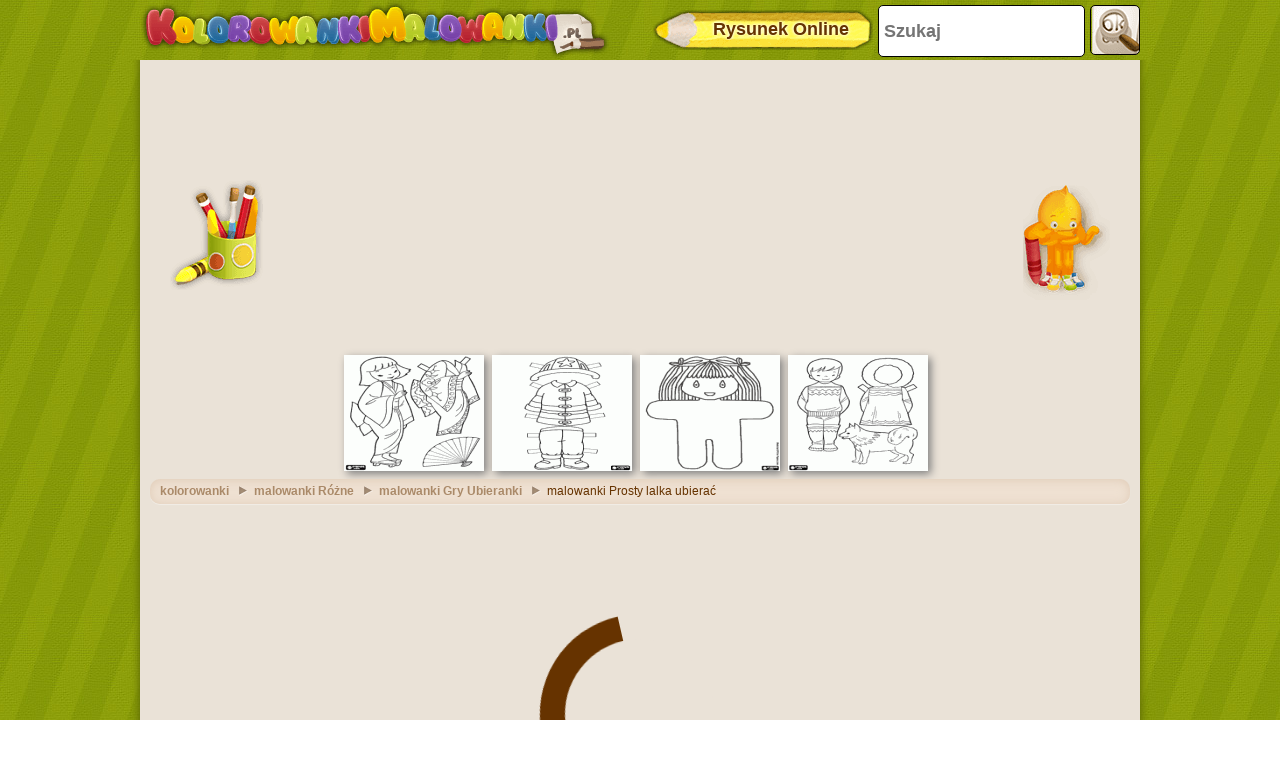

--- FILE ---
content_type: text/html; charset=utf-8
request_url: https://accounts.google.com/o/oauth2/postmessageRelay?parent=https%3A%2F%2Fwww.kolorowankimalowanki.pl&jsh=m%3B%2F_%2Fscs%2Fabc-static%2F_%2Fjs%2Fk%3Dgapi.lb.en.OE6tiwO4KJo.O%2Fd%3D1%2Frs%3DAHpOoo_Itz6IAL6GO-n8kgAepm47TBsg1Q%2Fm%3D__features__
body_size: 162
content:
<!DOCTYPE html><html><head><title></title><meta http-equiv="content-type" content="text/html; charset=utf-8"><meta http-equiv="X-UA-Compatible" content="IE=edge"><meta name="viewport" content="width=device-width, initial-scale=1, minimum-scale=1, maximum-scale=1, user-scalable=0"><script src='https://ssl.gstatic.com/accounts/o/2580342461-postmessagerelay.js' nonce="z5PrJiPbJ_LzM6wdISMsTg"></script></head><body><script type="text/javascript" src="https://apis.google.com/js/rpc:shindig_random.js?onload=init" nonce="z5PrJiPbJ_LzM6wdISMsTg"></script></body></html>

--- FILE ---
content_type: text/html; charset=utf-8
request_url: https://www.google.com/recaptcha/api2/aframe
body_size: 269
content:
<!DOCTYPE HTML><html><head><meta http-equiv="content-type" content="text/html; charset=UTF-8"></head><body><script nonce="5ogK0FwNHBM-B5bYRZO9sA">/** Anti-fraud and anti-abuse applications only. See google.com/recaptcha */ try{var clients={'sodar':'https://pagead2.googlesyndication.com/pagead/sodar?'};window.addEventListener("message",function(a){try{if(a.source===window.parent){var b=JSON.parse(a.data);var c=clients[b['id']];if(c){var d=document.createElement('img');d.src=c+b['params']+'&rc='+(localStorage.getItem("rc::a")?sessionStorage.getItem("rc::b"):"");window.document.body.appendChild(d);sessionStorage.setItem("rc::e",parseInt(sessionStorage.getItem("rc::e")||0)+1);localStorage.setItem("rc::h",'1768526023469');}}}catch(b){}});window.parent.postMessage("_grecaptcha_ready", "*");}catch(b){}</script></body></html>

--- FILE ---
content_type: application/javascript; charset=utf-8
request_url: https://fundingchoicesmessages.google.com/f/AGSKWxWptAez0qnv5TNngx5mUzj_KPMIbxjiHHAhA-MvlMF0mJ2YChXLRiEPGtGgncPyw0yBuprSPIQvtt49khXJdHjojIablyGv-GBjIulOdfi3VQLdWYgO2-RuP3befI7xhgqhmKCBbm-TrRblQWD4vtAXj_9v_AaCYIs8M74Y3I9sNPSmUWzbny_7iaTq/__StickyAd./banneradsajax.-image-ad./img-advert-/ads/top-
body_size: -1291
content:
window['d61db5a4-dbfa-4fcb-a2f2-3b9e054f59a6'] = true;